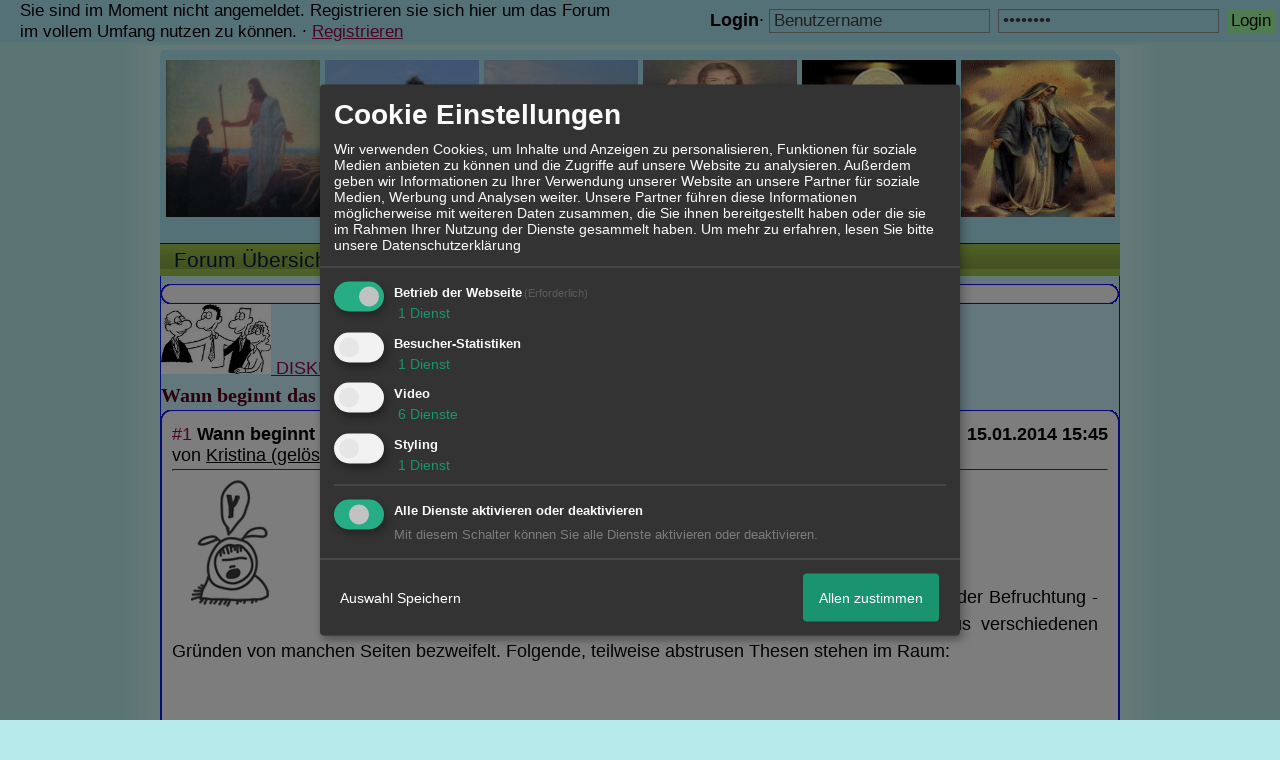

--- FILE ---
content_type: text/html; charset=iso-8859-1
request_url: http://katholischpur.xobor.de/t615f58-Wann-beginnt-das-menschliche-Leben.html
body_size: 21603
content:

<!DOCTYPE html>
<HTML xmlns="http://www.w3.org/1999/xhtml" xmlns:fb="http://www.facebook.com/2008/fbml" xml:lang="de" lang="de">
<HEAD>

<title>Diskussionsplattform (2) &raquo; Wann beginnt das menschliche Leben?</title>
<!-- <meta http-equiv="X-UA-Compatible" content="IE=EmulateIE7" >-->
<meta property="xobor:tid" content="111"/>

<meta http-equiv="Content-Type" content="text/html; charset=utf-8" />
<meta http-equiv="Content-Language" content="de" />
<meta name="description" Content="  http://www.pro-leben.de/abtr/lebensbeginn_theorien.php  	  Wann beginnt das menschliche Leben?   Die moderne Wissenschaft ist sich einig: Das Menschsein begin" />
<meta property="og:title" content="Diskussionsplattform (2) &raquo; Wann beginnt das menschliche Leben?"/> <meta property="og:type" content="article"/>
<meta property="og:image" content="https://img.homepagemodules.de/screens2/?width=440&height=320&scale=0.25&url=http://katholischpur.xobor.de/t615f58-Wann-beginnt-das-menschliche-Leben.html"/>
<link rel="image_src" href="https://img.homepagemodules.de/screens2/?width=440&height=320&scale=0.25&url=http://katholischpur.xobor.de/t615f58-Wann-beginnt-das-menschliche-Leben.html" />
<meta property="og:url" content="http://katholischpur.xobor.de/t615f58-Wann-beginnt-das-menschliche-Leben.html"/><meta property="og:site_name" content="katholischpur"/>
<meta name="robots" content="INDEX,FOLLOW" />
<link rel="stylesheet" type="text/css" href="style15889-tglobal-111-global-1.css" />

<link rel="alternate" type="application/rss+xml" title="katholischpur" href="feed/all.rss" />

<script language="javascript" type="text/javascript" src="//img.homepagemodules.de/ds/static/jquery/min/jquery-1.7.1.min.js"></script>

<script type="text/javascript">var xobor_plugin_default_configs = {
libjs: {
jqueryui: '//img.homepagemodules.de/ds/static/jquery/ui/jquery-ui-1.8.5.custom.js'
},
libcss: {
jqueryui: '//img.homepagemodules.de/ds/static/jquery/css/ui-lightness/jquery-ui-1.8.5.custom.css'
}
};</script>
<script type="text/javascript" src="plugin15889.js"></script>

<script type="text/Javascript" src="script15889.js"></script>
<!--[if IE]>
<style type="text/css">
.scrollable{padding: 0 0 20px 0 !important;}
.c_r_top1, .c_r_top2, .c_r_top3, .a_r_content2 {margin-bottom: -5px !important;}
.c_r_bottom1, .c_r_bottom2, .c_r_bottom3, .a_r_bottom2 {margin-top: -4px !important;}
.c_r_content1, .c_r_content2, .c_r_content3, .a_r_content2 {padding-bottom:10px; margin-top: 4px; margin-bottom: 3px;}
.button_reply {margin-bottom:-6px;margin-left:-1px;}
.button_edit {margin-bottom:-6px;margin-left:-1px;}
.post {z-index: 10000; position: relative; top: 1px;}
#ie_button {position: relative; top: -10px; padding-bottom: 7px;}
a:hover {cursor: pointer !important;}
#ie_search {padding: 15px 5px 5px 40px; overflow:visible;}
#TabsC li {padding: 10px; 5px 10px 5px;}
input {overflow: visible;}
.inpage table {width: 100%;}
.navbar li {padding: 5px 10px 5px 10px;}
.underdiv {right: -7px;}
.avatar {top: -80px;}
.ie_widget_pic {overflow: scroll;}
.widget_calendar_integration_description {padding-bottom: 20px; overflow-x: hidden !important;}
.lastedit {margin-top: 30px;}
#integration_link {margin-top: -17px;}
.underdiv {right: -11px;}
hr {margin: 0px 5px; width: 99%;}
.message h3 {margin-right: 3px;}
</style>
<![endif]-->
<!--[if lt IE 7]>
<style type="text/css">
.c_r_top1_head, .c_r_top1, .c_r_top2, .c_r_top3 {background-image: none !important;}
.c_r_top1_head div,.c_r_top1 div, .c_r_top2 div, .c_r_top3 div, .a_r_content2 div {background-image: none !important;}
.c_r_bottom1, .c_r_bottom2, .c_r_bottom3, .a_r_content {background-image: none !important;}
.c_r_bottom1 div, .c_r_bottom2 div, .c_r_bottom3 div, .a_r_content2 div {background-image: none !important;}
.c_r_content1, .c_r_content2, .c_r_content3, .a_r_content2 {padding-left:0px !important;padding-bottom:0px !important; }
.ie_button_reply {width:80 px; text-align:center; padding:10px; background-color:#a0faa3; }
.ie_button_edit {width:80 px; text-align:center; padding:10px; background-color:#a0faa3; }
.action_buttons{display:none;}
.ie6_buttons{display:block !important;margin-top:20px;}
.posttable{margin-top:0px !important}
.jumpTo{height:300px;}
</style>
<![endif]-->
<style type="text/css">
.nav_n ul li {z-index: 500; }
.nav_n img {border: none; vertical-align: middle; margin-right: 3px;}
.nav_n ul {border-top: 1px solid #27099e; margin-bottom: 0px !important; position: relative; z-index: 500;  clear: both;}
.nav_n ul, nav_n ul li ul {display: block; float: none; list-style: none; list-style-image: none; margin-bottom: 10px; z-index: 500;}
.nav_n ul li {float: left; text-align: left; border-right: 1px solid #27099e; z-index: 500; position: relative;}
.nav_n ul li .dwn {vertical-align: middle; margin-left: 2px; border: none;}
.nav_n ul li ul li {overflow:hidden; z-index:500; float: none !important; text-align: left; white-space: nowrap; background-Image: none !important; background-color: #ffffff !important;}
.nav_n ul li ul li a {width: 100%; color: #414141 !important; padding: 10px 14px;}
.nav_n a {padding: 4px 14px; display:inline-block; font-size: 21px !important; text-decoration: none !important; color: #031c3b !important;}
.nav_n ul li ul {border-top: none; border-bottom: 1px solid #27099e; border-left: 1px solid #27099e; position: absolute; top: 43px; background-color: #fcfcfc; z-index: 500; min-width: 100%;}
.nav_n li:hover { background-Image: url(//files.homepagemodules.de/b2001010/a_89.png); background-color: transparent;  cursor: pointer; z-index:501;}
.nav_n ul li ul li:hover {background-color: #d9eafb !important;}
.userinfo {float: right !important; border-left: 1px solid #27099e; position: relative;}
.nav_userinfo small {font-size: 20px !important;}
.nav_userinfo a {color: #414141 !important;}
.userinfo_menu:hover {left: -288px !important; width: 350px; background-color: #17e62b !important; cursor: pointer;}
.nav_userinfo {cursor: default; border-top: none; border-bottom: 1px solid #27099e; border-right: 1px solid #27099e; border-left: 1px solid #27099e; -moz-opacity:1.0; opacity:1.0; filter:alpha(opacity = 100); display: none; position: absolute; background-color: #ffffff; z-index: 500; right: -1px; width: 350px; top: 43px;}
.nav_userinfo .linklist div {padding: 5px;}
ul.nav_close {display: none !important;}
ul.nav_open {display: block;}
</style>

            <script>  if(typeof(custom_klaro_services) === "undefined"){var custom_klaro_services = [];}</script> 
            <script type="text/javascript">var klaroCustom = {
getAnalyticsPlaceholder: function () {
switch (getLanguageCode()) {
case "de":
return '<div style="padding: 2em 0;" style="padding: 2em 0;" class="analytics-placeholder">Bitte <a href="" onclick="klaro.show(klaroConfig);return false;" style="text-decoration: underline;">aktivieren</a> Sie Cookies, um analytics zu erlauben.</div>';
case "en":
return '<div style="padding: 2em 0;" style="padding: 2em 0;" class="analytics-placeholder">Please <a href="" onclick="klaro.show(klaroConfig);return false;" style="text-decoration: underline;">activate</a> cookies to allow analytics.</div>';
case "fr":
return '<div style="padding: 2em 0;" class="analytics-placeholder">Please <a href="" onclick="klaro.show(klaroConfig);return false;" style="text-decoration: underline;">activate</a> cookies to allow analytics.</div>';
case "it":
return '<div style="padding: 2em 0;" class="analytics-placeholder">Please <a href="" onclick="klaro.show(klaroConfig);return false;" style="text-decoration: underline;">activate</a> cookies to allow analytics.</div>';
case "cn":
return '<div style="padding: 2em 0;" class="analytics-placeholder">Please <a href="" onclick="klaro.show(klaroConfig);return false;" style="text-decoration: underline;">activate</a> cookies to allow analytics.</div>';
case "zh":
return '<div style="padding: 2em 0;" class="analytics-placeholder">Please <a href="" onclick="klaro.show(klaroConfig);return false;" style="text-decoration: underline;">activate</a> cookies to allow analytics.</div>';
}
},
getVideoPlaceholder: function () {
switch (getLanguageCode()) {
case "de":
return '<div style="padding: 2em 0;" class="video-placeholder">Bitte <a href="" onclick="klaro.show(klaroConfig);return false;" style="text-decoration: underline;">aktivieren</a> Sie Cookies, um das Video anzuzeigen.</div>';
case "en":
return '<div style="padding: 2em 0;" class="video-placeholder">Please <a href="" onclick="klaro.show(klaroConfig);return false;" style="text-decoration: underline;">activate</a> cookies to show videos.</div>';
case "fr":
return '<div style="padding: 2em 0;" class="video-placeholder">Veuillez <a href="" onclick="klaro.show(klaroConfig);return false;" style="text-decoration: underline;">activer</a> les cookies pour voir la vidÃ©o.</div>';
case "it":
return '<div style="padding: 2em 0;" class="video-placeholder">Please <a href="" onclick="klaro.show(klaroConfig);return false;" style="text-decoration: underline;">activate</a> cookies to show videos.</div>';
case "cn":
return '<div style="padding: 2em 0;" class="video-placeholder">Please <a href="" onclick="klaro.show(klaroConfig);return false;" style="text-decoration: underline;">activate</a> cookies to show videos.</div>';
case "zh":
return '<div style="padding: 2em 0;" class="video-placeholder">Please <a href="" onclick="klaro.show(klaroConfig);return false;" style="text-decoration: underline;">activate</a> cookies to show videos.</div>';
}
},
getMapPlaceholder: function () {
switch (getLanguageCode()) {
case "de":
return '<div style="padding: 2em 0;" class="map-placeholder">Bitte <a href="" onclick="klaro.show(klaroConfig);return false;" style="text-decoration: underline;">aktivieren</a> Sie Cookies, um die Karte anzuzeigen.</div>';
case "en":
return '<div style="padding: 2em 0;" class="map-placeholder">Please <a href="" onclick="klaro.show(klaroConfig);return false;" style="text-decoration: underline;">activate</a> cookies to show the map.</div>';
case "fr":
return '<div style="padding: 2em 0;" class="map-placeholder">Veuillez <a href="" onclick="klaro.show(klaroConfig);return false;" style="text-decoration: underline;">activer</a> les cookies pour afficher la carte.</div>';
case "it":
return '<div style="padding: 2em 0;" class="map-placeholder">Please <a href="" onclick="klaro.show(klaroConfig);return false;" style="text-decoration: underline;">activate</a> cookies to show the map.</div>';
case "cn":
return '<div style="padding: 2em 0;" class="map-placeholder">Please <a href="" onclick="klaro.show(klaroConfig);return false;" style="text-decoration: underline;">activate</a> cookies to show the map.</div>';
case "zh":
return '<div style="padding: 2em 0;" class="map-placeholder">Please <a href="" onclick="klaro.show(klaroConfig);return false;" style="text-decoration: underline;">activate</a> cookies to show the map.</div>';
}
},
getRecaptchaPlaceholder: function () {
return '<div style="padding: 2em 0;" class="recaptcha-placeholder">Für die Anmeldung wird in diesem Forum Google reCAPTCHA benötigt. Bitte <a href="" onclick="klaro.show(klaroConfig);return false;" style="text-decoration: underline;">aktivieren</a> Sie Cookies, um das Captcha zu laden.</div>';
}
};
var partnerhtml = "Klicken Sie auf einen Partner-Link, um die jeweiligen Datenschutzinformationen zu öffnen<br>";
var consentvendors = [{"title":"Google","url":"https:\/\/www.google.com\/policies\/technologies\/partner-sites\/"},{"title":"Aarki","url":"http:\/\/corp.aarki.com\/privacy"},{"title":"Adacado","url":"https:\/\/www.adacado.com\/privacy-policy-april-25-2018\/"},{"title":"Adara Media","url":"https:\/\/adara.com\/2018\/04\/10\/adara-gdpr-faq\/"},{"title":"ADEX","url":"http:\/\/theadex.com"},{"title":"Adform","url":"https:\/\/site.adform.com\/uncategorized\/product-and-services-privacy-policy\/"},{"title":"Adikteev","url":"https:\/\/www.adikteev.com\/eu\/privacy\/"},{"title":"AdLedge","url":"https:\/\/adledge.com\/data-privacy\/"},{"title":"Adloox","url":"http:\/\/adloox.com\/disclaimer"},{"title":"Adludio","url":"https:\/\/www.adludio.com\/terms-conditions\/"},{"title":"AdMaxim","url":"http:\/\/www.admaxim.com\/admaxim-privacy-policy\/"},{"title":"Admedo","url":"https:\/\/www.admedo.com\/privacy-policy"},{"title":"Admetrics","url":"https:\/\/admetrics.io\/en\/privacy_policy\/"},{"title":"Adobe Advertising Cloud","url":"https:\/\/www.adobe.com\/privacy\/general-data-protection-regulation.html"},{"title":"AdTriba","url":"https:\/\/privacy.adtriba.com\/"},{"title":"advanced STORE GmbH","url":"https:\/\/www.ad4mat.com\/en\/privacy\/"},{"title":"Adventori","url":"https:\/\/www.adventori.com\/fr\/avec-nous\/mentions-legales\/"},{"title":"advolution.control","url":"http:\/\/advolution.de\/privacy.php"},{"title":"affilinet","url":"https:\/\/www.affili.net\/uk\/footeritem\/privacy-policy"},{"title":"Akamai","url":"http:\/\/www.akamai.com\/compliance\/privacy"},{"title":"Amazon","url":"https:\/\/www.amazon.co.uk\/gp\/help\/customer\/display.html?nodeId=201909010"},{"title":"Amobee","url":"https:\/\/www.amobee.com\/trust\/privacy-guidelines"},{"title":"Analights","url":"https:\/\/analights.com\/docs\/analights-consent-to-the-processing-of-personal-data-en.pdf"},{"title":"AppLovin Corp.","url":"https:\/\/www.applovin.com\/privacy"},{"title":"AppNexus (Xandr) Inc","url":"https:\/\/www.xandr.com\/privacy\/"},{"title":"Arrivalist","url":"https:\/\/www.arrivalist.com\/privacy#gdpr"},{"title":"AudienceProject","url":"https:\/\/privacy.audienceproject.com\/"},{"title":"Aunica","url":"https:\/\/aunica.com\/privacy-policy\/"},{"title":"Avocet","url":"http:\/\/avocet.io\/privacy-portal"},{"title":"Bannerflow","url":"https:\/\/www.bannerflow.com\/privacy"},{"title":"Batch Media","url":"https:\/\/theadex.com\/privacy-opt-out\/"},{"title":"BDSK Handels GmbH &amp; Co. KG","url":"https:\/\/www.xxxlutz.de\/c\/privacy"},{"title":"Beeswax","url":"https:\/\/www.beeswax.com\/privacy.html"},{"title":"Betgenius","url":"https:\/\/ssl.connextra.com\/resources\/Connextra\/privacy-policy\/index-v2.html"},{"title":"Blismedia","url":"https:\/\/blis.com\/privacy\/"},{"title":"Bombora","url":"http:\/\/bombora.com\/privacy"},{"title":"Booking.com","url":"https:\/\/www.booking.com\/content\/privacy.en-gb.html"},{"title":"C3 Metrics","url":"https:\/\/c3metrics.com\/privacy"},{"title":"Cablato","url":"https:\/\/cablato.com\/privacy-policy\/"},{"title":"Celtra","url":"https:\/\/www.celtra.com\/privacy-policy\/"},{"title":"Centro","url":"http:\/\/privacy.centro.net\/"},{"title":"Cint","url":"https:\/\/www.cint.com\/participant-privacy-notice\/"},{"title":"Clinch","url":"https:\/\/clinch.co\/pages\/privacy.html"},{"title":"Cloud Technologies","url":"http:\/\/green.erne.co\/assets\/PolicyCT.pdf"},{"title":"Cloudflare","url":"https:\/\/www.cloudflare.com\/security-policy\/"},{"title":"Commanders Act","url":"https:\/\/www.commandersact.com\/en\/privacy\/"},{"title":"comScore","url":"https:\/\/www.comscore.com\/About-comScore\/Privacy-Policy"},{"title":"Crimtan","url":"https:\/\/crimtan.com\/privacy-ctl\/"},{"title":"Criteo","url":"https:\/\/www.criteo.com\/privacy"},{"title":"CUBED","url":"http:\/\/cubed.ai\/privacy-policy\/gdpr\/"},{"title":"DataXu","url":"https:\/\/docs.roku.com\/published\/userprivacypolicy\/en\/gb"},{"title":"Delta Projects","url":"http:\/\/www.deltaprojects.com\/data-collection-policy\/"},{"title":"Demandbase","url":"https:\/\/www.demandbase.com\/privacy-policy\/"},{"title":"DENTSU","url":"http:\/\/www.dentsu.co.jp\/terms\/data_policy.html"},{"title":"Dentsu Aegis Network","url":"http:\/\/www.dentsu.com\/termsofuse\/data_policy.html"},{"title":"Digiseg","url":"http:\/\/www.digiseg.io\/GDPR\/"},{"title":"DMA Institute","url":"https:\/\/www.dma-institute.com\/privacy-compliancy\/"},{"title":"DoubleVerify","url":"https:\/\/www.doubleverify.com\/privacy\/"},{"title":"Dstillery","url":"https:\/\/dstillery.com\/privacy-policy\/"},{"title":"Dynata","url":"https:\/\/www.opinionoutpost.co.uk\/en-gb\/policies\/privacy"},{"title":"EASYmedia","url":"https:\/\/www.rvty.net\/gdpr"},{"title":"eBay","url":"https:\/\/www.ebay.com\/help\/policies\/member-behaviour-policies\/user-privacy-notice-privacy-policy?id=4260#section12"},{"title":"ebuilders","url":"https:\/\/www.mediamonks.com\/privacy-notice"},{"title":"Effinity","url":"https:\/\/www.effiliation.com\/politique-confidentialite.html"},{"title":"emetriq","url":"https:\/\/www.emetriq.com\/datenschutz\/"},{"title":"Ensighten","url":"https:\/\/www.ensighten.com\/privacy-policy\/"},{"title":"Epsilon","url":"https:\/\/www.conversantmedia.eu\/legal\/privacy-policy"},{"title":"Essens","url":"https:\/\/essens.no\/privacy-policy\/"},{"title":"Evidon","url":"https:\/\/www.crownpeak.com\/privacy"},{"title":"Exactag","url":"https:\/\/www.exactag.com\/en\/data-privacy"},{"title":"Exponential","url":"http:\/\/exponential.com\/privacy\/"},{"title":"Facebook","url":"https:\/\/www.facebook.com\/about\/privacy\/update"},{"title":"Flashtalking","url":"http:\/\/www.flashtalking.com\/first-party-ad-serving\/"},{"title":"Fractional Media","url":"https:\/\/www.fractionalmedia.com\/privacy-policy"},{"title":"FUSIO BY S4M","url":"http:\/\/www.s4m.io\/privacy-policy\/"},{"title":"Gemius","url":"https:\/\/www.gemius.com\/cookie-policy.html"},{"title":"GfK","url":"https:\/\/sensic.net\/"},{"title":"GP One","url":"http:\/\/www.gsi-one.org\/templates\/gsi\/en\/files\/privacy_policy.pdf"},{"title":"GroupM","url":"https:\/\/www.greenhousegroup.com\/nl\/privacy-statement"},{"title":"gskinner","url":"https:\/\/createjs.com\/legal\/privacy.html"},{"title":"Haensel AMS","url":"https:\/\/haensel-ams.com\/data-privacy\/"},{"title":"Havas Media France - DBi","url":"https:\/\/www.havasgroup.com\/data-protection-policy\/"},{"title":"hurra.com","url":"http:\/\/www.hurra.com\/impressum"},{"title":"IBM","url":"https:\/\/www.ibm.com\/customer-engagement\/digital-marketing\/gdpr"},{"title":"Ignition One","url":"https:\/\/www.ignitionone.com\/privacy-policy\/gdpr-subject-access-requests\/"},{"title":"Impact","url":"https:\/\/impact.com\/privacy-policy\/"},{"title":"Index Exchange","url":"http:\/\/www.indexexchange.com\/privacy\/"},{"title":"Infectious Media","url":"https:\/\/impressiondesk.com\/"},{"title":"Innovid","url":"http:\/\/www.innovid.com\/privacy-policy"},{"title":"Integral Ad Science","url":"http:\/\/www.integralads.com\/privacy-policy"},{"title":"intelliAd","url":"https:\/\/www.intelliad.de\/datenschutz"},{"title":"Interpublic Group","url":"https:\/\/www.interpublic.com\/privacy-notice"},{"title":"IPONWEB","url":"http:\/\/www.bidswitch.com\/privacy-policy\/"},{"title":"Jivox","url":"http:\/\/www.jivox.com\/privacy\/"},{"title":"Kantar","url":"https:\/\/www.kantarmedia.com\/global\/privacy-statement"},{"title":"Kochava","url":"https:\/\/www.kochava.com\/support-privacy\/"},{"title":"LifeStreet","url":"http:\/\/www.lifestreet.com\/privacy"},{"title":"Liftoff","url":"https:\/\/liftoff.io\/privacy-policy\/"},{"title":"LiveRamp","url":"https:\/\/liveramp.com\/service-privacy-policy\/"},{"title":"Localsensor","url":"https:\/\/www.localsensor.com\/privacy.html"},{"title":"LoopMe","url":"https:\/\/loopme.com\/privacy\/"},{"title":"Lotame","url":"https:\/\/www.lotame.com\/about-lotame\/privacy\/"},{"title":"Macromill group","url":"https:\/\/www.metrixlab.com\/privacy-statement\/"},{"title":"MainADV","url":"http:\/\/www.mainad.com\/privacy-policy"},{"title":"Manage.com","url":"https:\/\/www.manage.com\/privacy-policy\/"},{"title":"Marketing Science Consulting Group, Inc.","url":"http:\/\/mktsci.com\/privacy_policy.htm"},{"title":"MediaMath","url":"http:\/\/www.mediamath.com\/privacy-policy\/"},{"title":"Meetrics","url":"https:\/\/www.meetrics.com\/en\/data-privacy\/"},{"title":"MindTake Research","url":"https:\/\/www.mindtake.com\/en\/reppublika-privacy-policy"},{"title":"Mobitrans","url":"http:\/\/www.mobitrans.net\/privacy-policy\/"},{"title":"Mobpro","url":"http:\/\/mobpro.com\/privacy.html"},{"title":"Moloco Ads","url":"http:\/\/www.molocoads.com\/private-policy.html"},{"title":"MSI-ACI","url":"http:\/\/site.msi-aci.com\/Home\/FlexTrackPrivacy"},{"title":"Nano Interactive","url":"http:\/\/www.nanointeractive.com\/privacy"},{"title":"Navegg","url":"https:\/\/www.navegg.com\/en\/privacy-policy\/"},{"title":"Neodata Group","url":"https:\/\/www.neodatagroup.com\/en\/security-policy"},{"title":"NEORY GmbH","url":"https:\/\/www.neory.com\/privacy.html"},{"title":"Netflix","url":"http:\/\/www.netflix.com\/google-3PAS-info"},{"title":"Netquest","url":"https:\/\/www.nicequest.com\/us\/privacy"},{"title":"Neural.ONE","url":"https:\/\/web.neural.one\/privacy-policy\/"},{"title":"Neustar","url":"https:\/\/www.home.neustar\/privacy"},{"title":"NextRoll, Inc.","url":"https:\/\/www.nextroll.com\/privacy"},{"title":"Nielsen","url":"https:\/\/www.nielsen.com\/us\/en\/legal\/privacy-statement\/digital-measurement\/"},{"title":"numberly","url":"https:\/\/numberly.com\/en\/privacy\/"},{"title":"Objective Partners","url":"https:\/\/www.objectivepartners.com\/cookie-policy-and-privacy-statement\/"},{"title":"Omnicom Media Group","url":"https:\/\/www.omnicommediagroup.com\/disclaimer.htm"},{"title":"On Device Research","url":"https:\/\/ondeviceresearch.com\/GDPR"},{"title":"OneTag","url":"https:\/\/www.onetag.net\/privacy\/"},{"title":"OpenX Technologies","url":"https:\/\/www.openx.com\/legal\/privacy-policy\/"},{"title":"Optomaton","url":"http:\/\/optomaton.com\/privacy.html"},{"title":"Oracle Data Cloud","url":"https:\/\/www.oracle.com\/legal\/privacy\/marketing-cloud-data-cloud-privacy-policy.html"},{"title":"OTTO","url":"https:\/\/www.otto.de\/shoppages\/service\/datenschutz"},{"title":"PERMODO","url":"http:\/\/permodo.com\/de\/privacy.html"},{"title":"Pixalate","url":"http:\/\/www.pixalate.com\/privacypolicy\/"},{"title":"Platform161","url":"https:\/\/platform161.com\/cookie-and-privacy-policy\/"},{"title":"Protected Media","url":"http:\/\/www.protected.media\/privacy-policy\/"},{"title":"Publicis Media","url":"https:\/\/www.publicismedia.de\/datenschutz\/"},{"title":"PubMatic","url":"https:\/\/pubmatic.com\/legal\/privacy-policy\/"},{"title":"PulsePoint","url":"https:\/\/www.pulsepoint.com\/privacy-policy"},{"title":"Quantcast","url":"https:\/\/www.quantcast.com\/privacy\/"},{"title":"Rackspace","url":"http:\/\/www.rackspace.com\/gdpr"},{"title":"Rakuten Marketing","url":"https:\/\/rakutenadvertising.com\/legal-notices\/services-privacy-policy\/"},{"title":"Relay42","url":"https:\/\/relay42.com\/privacy"},{"title":"Remerge","url":"http:\/\/remerge.io\/privacy-policy.html"},{"title":"Resolution Media","url":"https:\/\/www.nonstoppartner.net"},{"title":"Resonate","url":"https:\/\/www.resonate.com\/privacy-policy\/"},{"title":"RevJet","url":"https:\/\/www.revjet.com\/privacy"},{"title":"Roq.ad","url":"https:\/\/www.roq.ad\/privacy-policy"},{"title":"RTB House","url":"https:\/\/www.rtbhouse.com\/privacy-center\/services-privacy-policy\/"},{"title":"Rubicon Project","url":"https:\/\/rubiconproject.com\/rubicon-project-advertising-technology-privacy-policy\/"},{"title":"Salesforce DMP","url":"https:\/\/www.salesforce.com\/company\/privacy\/"},{"title":"Scenestealer","url":"https:\/\/scenestealer.co.uk\/privacy-policy\/"},{"title":"Scoota","url":"https:\/\/www.scoota.com\/privacy"},{"title":"Seenthis","url":"https:\/\/seenthis.co\/privacy-notice-2018-04-18.pdf"},{"title":"Semasio GmbH","url":"https:\/\/www.semasio.com\/privacy"},{"title":"SFR","url":"http:\/\/www.sfr.fr\/securite-confidentialite.html"},{"title":"Sift Media","url":"https:\/\/www.sift.co\/privacy"},{"title":"Simpli.fi","url":"https:\/\/simpli.fi\/simpli-fi-services-privacy-policy\/"},{"title":"Sizmek","url":"https:\/\/www.sizmek.com\/privacy-policy\/"},{"title":"Smaato","url":"https:\/\/www.smaato.com\/privacy\/"},{"title":"Smadex","url":"http:\/\/smadex.com\/end-user-privacy-policy\/"},{"title":"Smart","url":"http:\/\/smartadserver.com\/company\/privacy-policy\/"},{"title":"Smartology","url":"https:\/\/www.smartology.net\/privacy-policy\/"},{"title":"Sojern","url":"https:\/\/www.sojern.com\/privacy\/product-privacy-policy\/"},{"title":"Solocal","url":"https:\/\/client.adhslx.com\/privacy.html"},{"title":"Sovrn","url":"https:\/\/www.sovrn.com\/privacy-policy\/"},{"title":"Spotad","url":"http:\/\/www.spotad.co\/privacy-policy\/"},{"title":"SpotX","url":"https:\/\/www.spotx.tv\/privacy-policy\/"},{"title":"STR\u00d6ER SSP GmbH","url":"https:\/\/www.stroeer.de\/fileadmin\/de\/Konvergenz_und_Konzepte\/Daten_und_Technologien\/Stroeer_SSP\/Downloads\/Datenschutz_Stroeer_SSP.pdf"},{"title":"TabMo","url":"http:\/\/static.tabmo.io.s3.amazonaws.com\/privacy-policy\/index.html"},{"title":"Taboola","url":"https:\/\/www.taboola.com\/privacy-policy"},{"title":"TACTIC\u2122 Real-Time Marketing","url":"http:\/\/tacticrealtime.com\/privacy\/"},{"title":"Teads","url":"https:\/\/teads.tv\/privacy-policy\/"},{"title":"TEEMO","url":"https:\/\/teemo.co\/fr\/confidentialite\/"},{"title":"The Trade Desk","url":"https:\/\/www.thetradedesk.com\/general\/privacy-policy"},{"title":"Tradedoubler AB","url":"http:\/\/www.tradedoubler.com\/en\/privacy-policy\/"},{"title":"travel audience \u2013 An Amadeus Company","url":"https:\/\/travelaudience.com\/product-privacy-policy\/"},{"title":"Travel Data Collective","url":"https:\/\/www.yieldr.com\/privacy\/"},{"title":"TreSensa","url":"http:\/\/tresensa.com\/eu-privacy\/index.html"},{"title":"TripleLift","url":"https:\/\/triplelift.com\/privacy\/"},{"title":"TruEffect","url":"https:\/\/trueffect.com\/privacy-policy\/"},{"title":"TrustArc","url":"https:\/\/www.trustarc.com\/privacy-policy\/"},{"title":"UnrulyX","url":"https:\/\/unruly.co\/legal\/gdpr\/"},{"title":"usemax (Emego GmbH)","url":"http:\/\/www.usemax.de\/?l=privacy"},{"title":"Verizon Media","url":"https:\/\/www.verizonmedia.com\/policies\/ie\/en\/verizonmedia\/privacy\/index.html"},{"title":"Videology","url":"https:\/\/videologygroup.com\/en\/privacy-policy\/"},{"title":"Vimeo","url":"https:\/\/vimeo.com\/cookie_policy"},{"title":"Virtual Minds","url":"https:\/\/virtualminds.de\/datenschutz\/"},{"title":"Vodafone GmbH","url":"https:\/\/www.vodafone.de\/unternehmen\/datenschutz-privatsphaere.html"},{"title":"Waystack","url":"https:\/\/www.wayfair.com\/customerservice\/general_info.php#privacy"},{"title":"Weborama","url":"https:\/\/weborama.com\/en\/weborama-privacy-commitment\/"},{"title":"White Ops","url":"https:\/\/www.whiteops.com\/privacy"},{"title":"Widespace","url":"https:\/\/www.widespace.com\/legal\/privacy-policy-notice\/"},{"title":"Wizaly","url":"https:\/\/www.wizaly.com\/terms-of-use#privacy-policy"},{"title":"ZMS","url":"https:\/\/zms.zalando.com\/#"}];
var klaro_init_done = 0;
var klaro_init_counter = 0;
for(i in consentvendors){
var v = consentvendors[i];
var vlink = "<a href='"+v.url+"' target='_blank'>"+v.title+"</a>";
partnerhtml = partnerhtml + "\n" + vlink;
}

var klaroConfig = {
version: 1,
elementID: 'klaro',
cookieName: 'xobklaro',
cookieExpiresAfterDays: 365,
htmlTexts: true,
hideDeclineAll : true,
privacyPolicy: './datenschutz.html',
poweredBy: 'https://www.xobor.de',
disablePoweredBy: true,
default: false,
mustConsent: 1,
lang: 'de',
acceptAll: true,
close: "schließen",
translations: {
de: {
acceptSelected: 'Auswahl Speichern',
acceptAll: 'Allen zustimmen',
declineAll: 'Alle Dienste aktivieren oder deaktivieren',
app: {
toggleAll: {
title: 'Alle aktivieren / deaktivieren',
description: 'Nutzen Sie diesen Schalter um alle optionalen Anwendungen entweder zu aktivieren, oder wieder zu deaktivieren'
}
},
consentModal: {
title : "Cookie Einstellungen",
description: 'Wir verwenden Cookies, um Inhalte und Anzeigen zu personalisieren, Funktionen für soziale Medien anbieten zu können und die Zugriffe auf unsere Website zu analysieren. Außerdem geben wir Informationen zu Ihrer Verwendung unserer Website an unsere Partner für soziale Medien, Werbung und Analysen weiter. Unsere Partner führen diese Informationen möglicherweise mit weiteren Daten zusammen, die Sie ihnen bereitgestellt haben oder die sie im Rahmen Ihrer Nutzung der Dienste gesammelt haben.',
privacyPolicy: {
text: 'Weitere Informationen finden Sie in unseren <a href="./datenschutz.html">Datenschutzbestimmungen</a>',
name: "Datenschutzerklärung"
},
},
consentNotice: {
changeDescription: "Seit Ihrem letzten Besuch gab es Änderungen, bitte erneuern Sie Ihre Zustimmung.",
description: "Hallo! Könnten wir bitte einige zusätzliche Dienste für {purposes} aktivieren? Sie können Ihre Zustimmung später jederzeit ändern oder zurückziehen.",
imprint: {
name: "Impressum"
},
learnMore: "Lassen Sie mich wählen",
privacyPolicy: {
name: "Datenschutzerklärung"
},
testing: "Testmodus!"
},
contextualConsent: {
acceptAlways: "Immer",
acceptOnce: "Ja",
description: "Möchten Sie von {title} bereitgestellte externe Inhalte laden?"
},
decline: "Ich lehne ab",
ok: "Das ist ok",
poweredBy: 'Konfiguration ansehen',
privacyPolicy: {
name: "Datenschutzerklärung",
text: "Um mehr zu erfahren, lesen Sie bitte unsere Datenschutzerklärung"
},
purposeItem: {
service: "Dienst",
services: "Dienste"
},
required: {
title: 'Erforderlich',
description: 'Für den Betrieb der Webseite erforderliche Cookies (z.B. für den Login)'
},
googleanalytics: {
title: 'Google Analytics',
description: 'Analyisiert die Webseitennutzung und Statistiken (anonymisiert).',
},
matomo: {
title: 'Matomo Analytics',
description: 'Analyisiert die Webseitennutzung und Statistiken (anonymisiert, lokal gehostet).',
},
video: {
description: 'Eingebettete Videos abspielen (daylimotion/vimeo/youtube)',
},
facebook: {
description: 'Facebook Like Api',
},
twitter: {
description: 'X widget integration',
},
googlemaps: {
title: 'Google Maps',
description: 'Eingebettete Karten von Google anzeigen',
},
gfonts: {
title: 'Google Web Fonts',
description: 'Schriftarten von Google laden.',
},
purposes: {
required: 'Betrieb der Webseite',
analytics: 'Besucher-Statistiken',
security: 'Sicherheit',
advertising: 'Anzeigen von Werbung',
styling: 'Styling',
video: 'Video',
googlemaps: 'Google Maps',
},
ebay : {
description: 'Ebay Links mit Produktinformationen versehen',
},
amazon : {
description: 'Amazon Links mit Produktinformationen versehen',
},
recaptcha : {
'title' : 'Google reCAPTCHA',
'description' : 'Sie bestätigen und nehmen zur Kenntnis, dass die Funktionsweise der reCAPTCHA API darauf beruht, dass Hardware- und Softwareinformationen, z. B. Geräte- und Anwendungsdaten, erhoben und zu Analysezwecken an Google gesendet werden',
},
save: "Speichern",
service: {
disableAll: {
description: "Mit diesem Schalter können Sie alle Dienste aktivieren oder deaktivieren.",
title: "Alle Dienste aktivieren oder deaktivieren"
},
optOut: {
description: "Diese Dienste werden standardmäßig geladen (Sie können sich jedoch abmelden)",
title: "(Opt-out)"
},
purpose: "Dienst",
purposes: "Dienste",
required: {
description: "Für den Betrieb der Webseite erforderliche Cookies (z.B. für den Login)",
title: "(Erforderlich)"
}
}
},
},
// This is a list of third-party apps that Klaro will manage for you.
services: [
// The apps will appear in the modal in the same order as defined here.
{
name: 'required',
purposes: ['required'],
default: true,
required: true
},

{
name: 'googleanalytics',
purposes: ['analytics'],
callback: function (consent, app) {
if (consent === true) {
/* Load Analytics */
} else {
/* Block Analytics */
}
}
},

{
name: 'youtube',
title: 'Youtube',
purposes: ['video'],
callback: function (consent, app) {
if (consent === true) {
var el = document.getElementsByClassName('youtube-placeholder');
for (var i = 0; i < el.length; i++) {
(el[i].style.display = 'none');
}
var el = document.getElementsByClassName('youtube-hidden');
for (var i = 0; i < el.length; i++) {
(el[i].style.display = 'block');
}
}
},
},
{
name: 'googlevideo',
title: 'googlevideo',
purposes: ['video'],
callback: function (consent, app) {
if (consent === true) {
var el = document.getElementsByClassName('googlevideo-placeholder');
for (var i = 0; i < el.length; i++) {
(el[i].style.display = 'none');
}
var el = document.getElementsByClassName('googlevideo-hidden');
for (var i = 0; i < el.length; i++) {
(el[i].style.display = 'block');
}
}
}
},
{
name: 'vimeo',
title: 'vimeo',
purposes: ['video'],
callback: function (consent, app) {
if (consent === true) {
var el = document.getElementsByClassName('vimeo-placeholder');
for (var i = 0; i < el.length; i++) {
(el[i].style.display = 'none');
}
var el = document.getElementsByClassName('vimeo-hidden');
for (var i = 0; i < el.length; i++) {
(el[i].style.display = 'block');
}
}
}
},
{
name: 'dailymotion',
title: 'dailymotion',
purposes: ['video'],
callback: function (consent, app) {
if (consent === true) {
var el = document.getElementsByClassName('dailymotion-placeholder');
for (var i = 0; i < el.length; i++) {
(el[i].style.display = 'none');
}
var el = document.getElementsByClassName('dailymotion-hidden');
for (var i = 0; i < el.length; i++) {
(el[i].style.display = 'block');
}
}
}
},
{
name: 'myvideo',
title: 'myvideo',
purposes: ['video'],
callback: function (consent, app) {
if (consent === true) {
var el = document.getElementsByClassName('myvideo-placeholder');
for (var i = 0; i < el.length; i++) {
(el[i].style.display = 'none');
}
var el = document.getElementsByClassName('myvideo-hidden');
for (var i = 0; i < el.length; i++) {
(el[i].style.display = 'block');
}
}
}
},
{
name: 'clipfish',
title: 'clipfish',
purposes: ['video'],
callback: function (consent, app) {
if (consent === true) {
var el = document.getElementsByClassName('clipfish-placeholder');
for (var i = 0; i < el.length; i++) {
(el[i].style.display = 'none');
}
var el = document.getElementsByClassName('clipfish-hidden');
for (var i = 0; i < el.length; i++) {
(el[i].style.display = 'block');
}
}
}
},

{
name: 'googlemaps',
purposes: ['styling'],
callback: function (consent, app) {
/*
if (consent === true) {
var el = document.getElementsByClassName('map-placeholder');
for (var i = 0; i < el.length; i++) {
(el[i].style.display = 'none');
}
var el = document.getElementsByClassName('map-hidden');
for (var i = 0; i < el.length; i++) {
(el[i].style.display = 'block');
}
}*/
}
},

],
callback: function(consent, service) {
if(consent == true){
/*console.log('User consent for service ' + service.name + ' given');*/
}
if(!klaro_init_done){
klaro_init_counter++;
if(service.name == "personalizedads"){
var npa = (consent == true) ? "0" : "1";
(adsbygoogle = window.adsbygoogle || []).requestNonPersonalizedAds = npa;
(adsbygoogle = window.adsbygoogle || []).pauseAdRequests=0;
}

if(service.name == "googleanalytics"){
if(consent == true) {
var _gaq = _gaq || [];
_gaq.push(['_setAccount', 'UA-1183247-10']);
_gaq.push(['_setDomainName', 'none']);
_gaq.push(['_setAllowLinker', true]);
_gaq.push(['_gat._anonymizeIp']);
_gaq.push(['_gat._forceSSL']);
_gaq.push(['_setCustomVar',2,'template','111',2]);
_gaq.push(['_trackPageview']);
try {
if (FB && FB.Event && FB.Event.subscribe) {
FB.Event.subscribe('edge.create', function(targetUrl) {
_gaq.push(['_trackSocial', 'facebook', 'like', targetUrl]);
});
}
} catch(e) {}
(function() {
var ga = document.createElement('script'); ga.type = 'text/javascript'; ga.async = true;
ga.src = 'https://ssl.google-analytics.com/ga.js';
var s = document.getElementsByTagName('script')[0]; s.parentNode.insertBefore(ga, s);
})();
}
}

if(klaro_init_counter == klaroConfig.services.length){
klaro_init_done = true;
console.log('Klaro init done');
}
}
},
};
getLanguageCode = function () {
return "de"
};
klaroConfig.lang = getLanguageCode();
var klaroWatcher = {
'update' : function(obj, name, data){
if(name === "saveConsents"){
console.log("UPDATE",obj, name, data);
var pads = 0
try{pads = data.consents.personalizedads;}catch(e){}
$.post("/ajax/handler.php?method=updateconsent",{'consents':data.consents,'personalizedads':pads},function(res){console.log(res)});
}
}
};
</script>
            <script type="text/javascript" src="js/cookieconsent.js?15889"></script>            
            <style>#klaroAdPartners a{display:block;}.cm-footer-buttons .cm-btn{background: none !important;} .cm-footer-buttons .cm-btn-accept-all{background-color: #1a936f !important; padding: 1rem !important;    background-color: var(--green1, #1a936f) !important;}.cookie-modal li{float:none !important;}</style>
</head>
<body >
<!-- Load Facebook SDK for JavaScript -->
<div id="fb-root"></div>
<script type="text/plain" data-type="text/javascript" data-name="facebook">
window.fbAsyncInit = function() {
FB.init({

xfbml : true,
version : 'v2.7'
});
};
(function(d, s, id){
var js, fjs = d.getElementsByTagName(s)[0];
if (d.getElementById(id)) {return;}
js = d.createElement(s); js.id = id;
js.src = "//connect.facebook.net/de_DE/sdk.js";
fjs.parentNode.insertBefore(js, fjs);
}(document, 'script', 'facebook-jssdk'));
</script>
<style>.fb_iframe_widget_lift{z-index:1000 !important;}</style>

<center>

<form method="POST" action="http://katholischpur.xobor.de/login.php" id="foben_login_form" onsubmit="">
<table style="border-collapse: collapse;" width="100%" class="login">
<tr>
<td width="50%"style="padding: 0px 20px 0px 20px;"><span style="float: left;"><small>Sie sind im Moment nicht angemeldet. Registrieren sie sich hier um das Forum im vollem Umfang nutzen zu können. &middot; <a href="./anmeldung.php?goto=%2Ft615f58-Wann-beginnt-das-menschliche-Leben.html">Registrieren</a></small></span></td>
<td width="50%" style="white-space: nowrap;"><div style="float: right;"><strong>Login</strong>&middot;
<input type="text" name="name" value="Benutzername" size="20" class="inputbox_small" onclick="if (this.value=='Benutzername') {this.value='';}" onblur="if (this.value=='') {this.value='Benutzername';}">
<input type="password" name="pww" size="20" class="inputbox_small" value="Passwort" onfocus="this.value='';">
<input type="submit" value="Login" name="B1" class="button_login"></div></td>
</tr>
</table>
</form>

<div class="content">
<div class="page" id="pagewidth">
<div style="padding-top: 5px;">

<div class="c_r_cont1_head" style="width: 100%; float: right; text-align: center;"><div class="c_r_top1_head"><div></div></div></div></div>
<table width="100%" style="!important; background-color:#ace4f2; border-collapse: collapse; margin-top: 0px;">
<tr style="min-height: 120px !important;"><td>
<div class="usercontent"><img src="http://files.homepagemodules.de/b600835/a_58_6474f572.jpg" width="154px" height="157px" /> 
 <img src="http://files.homepagemodules.de/b600835/a_148_17a0c62a.jpg" width="154px" height="157px" /> 
 <img src="http://files.homepagemodules.de/b600835/a_3_8a4b539b.jpeg" width="154px" height="157px" /> 
 <img src="http://files.homepagemodules.de/b600835/a_21_9f37536f.jpg" width="154px" height="157px" /> 
                                                                                              <img src="http://files.homepagemodules.de/b600835/a_8_1b8f40ff.jpeg" width="154px" height="157px" /> 
  <img src="http://files.homepagemodules.de/b600835/a_6_4a02ceb7.jpeg" width="154px" height="157px" /> Grüss Gott und herzlich Willkommen  im  KATHOLISCHPUR- Forum....</div></td>
</tr>
<tr>
<td colspan="2" style="background-color: #17e62b;  background-Image: url(//files.homepagemodules.de/b2001010/a_88.png); ">
<div class="nav_n" id="nav_n">
<ul  >


<li onmouseout="togSub('link_index','./')" onmouseover="togSub('link_index','./')" id="link_index">
<a href="./" ><span>Forum Übersicht</span></a>
</li>

<li onmouseout="togSub('link_search','search.php')" onmouseover="togSub('link_search','search.php')" id="link_search">
<a href="search.php" ><span>Suche</span></a>
</li>

<li onmouseout="togSub('link_login','login.php')" onmouseover="togSub('link_login','login.php')" id="link_login">
<a href="login.php" ><span>Login</span></a>
</li>

<li onmouseout="togSub('link_register','anmeldung.php')" onmouseover="togSub('link_register','anmeldung.php')" id="link_register">
<a href="anmeldung.php" ><span>Registrieren</span></a>
</li>

<li onmouseout="togSub('link_blog','blog.html')" onmouseover="togSub('link_blog','blog.html')" id="link_blog">
<a href="blog.html" ><span>Forums-Blog</span></a>

</li>

</ul>
<div style="clear: both;"></div>
<noscript>
<div style="color: #d95801 !important; padding: 8px; background-color: #fcfcfc;">
<small><strong>Funktioniert etwas nicht?</strong> Um alle Bereiche in diesem Forum nutzen zu können, musst du <a style="color: #d95801 !important;" href="http://www.google.de/support/bin/answer.py?answer=23852" target="_blank"> JavaScript aktivieren </a>! Wenn du Hilfe bei der Aktivierung benötigst, <a style="color: #d95801 !important;" href="http://www.google.de/support/bin/answer.py?answer=23852" target="_blank">klicke bitte hier</a>.</small></div>
<br/>

</noscript>
</div>

</td>
</tr>
</table>

<div class="page2">
<div class="inpage">

<script>
            var tuserID = 0;
            var xoborPluginData = {};
            var xoborDynamic = [];
            
                //////////////////////////////////////////////////////////////////////
                /* Loading config-, meta- and global-data from:  laufschri */
                //////////////////////////////////////////////////////////////////////
                try {
                    var xstatic_laufschrimeta = jQuery.parseJSON('{"laufschri":{"confVars":{"animation":"\\/\\/files.homepagemodules.de\\/b600835\\/a_216_4b419f6e.jpg","animationsgroesse":"174","animationshoehe":"233","aussenabstand":"1","boxinnenabstand":"5","ecken":"10","goessebox":"97,5","grechte":false,"grechte_string":"0","grechte_boolean":false,"hintergrundfarbe":"#fcfaf7","laufgeschwindigkeit":"2","laufrichtung":"left","rahmenart":"outset ","rahmenfarbe":"#2f08f5","rahmenstrke":"7","texteeins":"<b>6. Januar: \\r\\n<\\/b>","textezwei":"<b>Hochfest Epiphanie - Erscheinung des Herrn.\\r\\n<\\/b>","textfarbe":"#faa005","textgroesse":"33","textstyl":"arial","zindex":"9999999999999"}}}'); 
                    jQuery.extend(xoborPluginData, xstatic_laufschrimeta);
                } catch(e) {
                    console.log("Plugin Data Error",e);
                }
                //////////////////////////////////////////////////////////////////////
                //////////////////////////////////////////////////////////////////////
                
                
                //////////////////////////////////////////////////////////////////////
                /* Loading config-, meta- and global-data from:  imageclientextjs */
                //////////////////////////////////////////////////////////////////////
                try {
                    var xstatic_imageclientextjsmeta = jQuery.parseJSON('{"imageclientextjs":{"confVars":{"canuse":"all","canuse_boolean":true}}}'); 
                    jQuery.extend(xoborPluginData, xstatic_imageclientextjsmeta);
                } catch(e) {
                    console.log("Plugin Data Error",e);
                }
                //////////////////////////////////////////////////////////////////////
                //////////////////////////////////////////////////////////////////////
                
                </script><div class="c_r_cont1" style="margin-top:0px; margin-bottom:0px;"><div class="c_r_top1"><div></div></div><div class="c_r_content1" style="z-index: 1; padding: 0px; padding-left:5px;padding-bottom:1px;padding-top:1px;">
        <!-- miranus_ads -->
<ins data-revive-zoneid="3" data-revive-board="600835" data-revive-admin="" data-revive-id="0e4717249d9593eb3b2523918a18f899"></ins>
<script async crossorigin="anonymous" src="//xba.miranus.com/www/delivery/asyncjs.php"></script><script async crossorigin="anonymous" src="ws.php?t=1769732495&n=revive"></script>

<!-- ### adb() ### -->
<div style="clear:both"></div></div><div class="c_r_bottom1"><div></div></div></div>
<script type="text/javascript">
<!--
function chkQuickFormular() {
var errormess = 0;
var mxt = document.getElementById('messagetext').value;
mxtrep = mxt.replace(/^\s*(S)\s*$/, '$1');
if( mxtrep.length <= 2 ) {
document.getElementById('messagetext_e').style.border='2px solid #a71111';
document.getElementById('messagetext_e_m').style.display='inline';
document.getElementById('messagetext').focus();
errormess = 1;
}
else
{
document.getElementById('messagetext_e').style.border='none';
document.getElementById('messagetext_e_m').style.display='none';
}
if (errormess == 1 ) {return false;}
else {return true;}
}
//-->
</script>

<script type="text/javascript">
<!--
function NachOben () {
try
{var y = 0;
if (window.pageYOffset) {
y = window.pageYOffset;
} else if (document.body && document.body.scrollTop) {
y = document.body.scrollTop;
}
if (y > 0) {
window.scrollBy(0, -100000);
NachOben();
}
parent.window.scrollTo(0);
}
catch(err)
{}
}
-->
</script>

<div id="breadcrumbs" style="float:left; " xmlns:v="http://rdf.data-vocabulary.org/#">

<span typeof="v:Breadcrumb"><a href="./" rel="v:url" property="v:title"><img src="http://files.homepagemodules.de/b600835/a_33_9f869e35.jpeg" width="110px" height="70px" />
DISKUSSIONSPLATTFORM</a> »</span>

<span typeof="v:Breadcrumb"><a href="f4568-Diskussionsthemen.html" rel="v:url" property="v:title">Diskussionsthemen</a> »</span>

<span typeof="v:Breadcrumb"><a href="f58-Diskussionsplattform.html" rel="v:url" property="v:title">Diskussionsplattform (2)</a> »</span>

<h2>Wann beginnt das menschliche Leben?
</h2>

</div>

<div style="clear:both;height:0px;"></div>
 
<a name="msg2093" title="Wann beginnt das menschliche Leben?"></a>
<div class="c_r_cont2  avaleft">
<div class="c_r_top2"><div></div></div>
<div class="c_r_content2">
<style type="text/css" title="text/css">
.minfo_head {
font-weight: bold !IMPORTANT;
}
</style>
<div style="width:100%;">
<div class="posttable" id="msg_2093">
<div class="message">
<div class="messagehead">
<a title="Wann beginnt das menschliche Leben?" href="http://katholischpur.xobor.de/t615f58-Wann-beginnt-das-menschliche-Leben.html#msg2093">#1</a>
<h3>Wann beginnt das menschliche Leben?</h3> in Diskussionsplattform (2)

<strong class="r">15.01.2014 15:45</strong>
<br/>
von
 <span style="text-decoration: underline;">Kristina (gelöscht)</span> 
<hr style="margin: 3px 0px 5px;">
</div>
<div class="messagecont">
<div style="text-align: justify;">

<div style="float: left; margin: 0px 20px 0px 0px; z-index: 400; padding: 3px;">

<center>

<img src="//files.homepagemodules.de/b2001010/a_75.png" alt="avatar" >

</center>
</div>

<div style="line-height: 150%;" class="messagetext xquoteable" id="xquoteable_p_2093"><p><a href="http://www.pro-leben.de/abtr/lebensbeginn_theorien.php" target="_blank">http://www.pro-leben.de/abtr/lebensbeginn_theorien.php</a><br />	<br /><b>Wann beginnt das menschliche Leben?</b><br /><br />Die moderne Wissenschaft ist sich einig: Das Menschsein beginnt definitiv mit der Befruchtung - die Verschmelzung von Ei und Samenzelle. Dieser Fakt wird manchmal aus verschiedenen Gr&uuml;nden von manchen Seiten bezweifelt. Folgende, teilweise abstrusen Thesen stehen im Raum:<br /><br /><br /><b>These a) Beginnt das Menschsein mit der Geburt?</b><font color="#FF8000"></font><br />Die Geburt ist im Prinzip nicht eine so einschneidende Grenze, wie meist angenommen wird. Das Kind vor der Geburt unterscheidet sich in seinem Wesen in keiner Weise von dem Kind nach der Geburt. Was sich &auml;ndert, ist nur, dass ihm Nahrung und Sauerstoff nun nicht mehr &uuml;ber die Nabelschnur, sondern von au&szlig;en zugef&uuml;hrt werden. N&auml;hme man an, dass das Menschsein mit der F&auml;higkeit beg&auml;nne, unabh&auml;ngig zu existieren, dann w&auml;re weder das ungeborene noch das geborene Kind ein Mensch. Denn weder vor noch nach der Geburt ist es f&uuml;r sich allein lebensf&auml;hig. Stets ben&ouml;tigt es Nahrung, Geborgenheit, Liebe usw. von anderen. Und dieses Angewiesensein auf andere h&ouml;rt nie auf. Zwar erlangt der Mensch verschiedene Grade von Unabh&auml;ngigkeit. Dennoch ist er von der Zeugung an bis zum Tod auf den Mitmenschen angewiesen. Der Mensch ist ein soziales Wesen. <br /><br />Die Bedeutung der bereits vorgeburtlichen Mutter-Kind-Beziehung wird in einem neuen Wissenschaftszweig hervorgehoben, der seit einigen Jahren lebhafte Beachtung erf&auml;hrt: Der vorgeburtlichen (pr&auml;natalen) Psychologie. Ihre wichtigsten Ergebnisse: Mutter und Kind bilden eine Leib-Seele-Einheit (eine Einheit zwischen zwei Individuen). Das ungeborene Kind erlebt sehr fr&uuml;h schon mit, was die Mutter empfindet. Liebevolle Zuneigung und Erwartungsfreude der Mutter &uuml;bertragen sich auf das Kind in g&uuml;nstiger Weise. Angst, &Auml;rger, Ablehnung und Stress hingegen wirken sich negativ auf seine Entwicklung aus. Der Herzschlag der Mutter ist schlaff&ouml;rdernd, wenn er normal und ruhig ist, ebenso sanfte Musik, die das Kind schon wahrnehmen kann. Signale, L&auml;rmreize und aufreizende Musik l&ouml;sen eine gegenteilige Reaktion aus. Bei Versuchen, die mit Nadelstichen im Mutterleib durchgef&uuml;hrt wurden, empfand das Kind Schmerz; auf &auml;u&szlig;ere und innere Reize reagierte es mit Zuckungen und Ausweichbewegungen. Auch ein Schlaf-Wach-Rhythmus wurde festgestellt.<br />In diesem Zusammenhang ist noch interessant, was die Psychologie entdeckt hat: Das ungeborene Kind hat Bewusstsein: Bei Tausenden von Traumuntersuchungen wurde herausgefunden, dass nicht nur fr&uuml;hkindliche, sondern auch vorgeburtliche Erlebnisse im Unterbewusstsein gespeichert sind. Insgesamt d&uuml;rfte jedem deutlich geworden sein, dass dieser Ansatz (Leben beginnt mit der Geburt) viel zu sp&auml;t liegt und allein schon biologisch unhaltbar ist.<br /><br /><b>These b) Beginnt das Menschsein nach dem 3. Monat?</b><font color="#FF8000"></font><br />Diese Frage beruht auf der Tatsache der Abtreibungsfreigabe bis zum 3. Monat in vielen L&auml;ndern. Man muss aber feststellen, dass diese Grenze aus praktischen, nicht aus humanembryologischen Gr&uuml;nden gezogen wurde, weil bis zu diesem Zeitpunkt das Kind noch relativ klein und eine Abtreibung am leichtesten durchf&uuml;hrbar ist. Biologisch ist das Kind schon vor Ende des 3. Monats sehr weit entwickelt. (siehe Entwicklung im Mutterleib)<br /><br /><b>These c) Beginnt das Menschsein mit dem Vorhandensein des Gehirns?</b><font color="#FF8000"></font><br />Die Gehirnentwicklung ist ein komplexer Vorgang, der sich nicht auf einen Tag datieren l&auml;sst. Auch bevor das Gehirn fertig ist, lassen sich am Ungeborenen Wahrnehmungen, Reizreaktionen und Funktionen beobachten, die aufzeigen, dass es sich um vollst&auml;ndiges menschliches Leben handelt, und die zur Gehirnbildung beitragen.<br />Die Bildung des Gehirns ist Ausformung einer Anlage, die schon in der ersten Zelle (der befruchteten Eizelle) da war. Der Mensch entwickelt sich nicht zum Menschen, sondern als Mensch - auch bei der Ausbildung des Gehirns, dessen Ausformung einen Teil der Gesamtverwirklichung der Erbgutinformation darstellt. Die geistgepr&auml;gte, personale Eigenart des Menschen ist nicht Ergebnis, sondern Voraussetzung der Entwicklung. Nach der Zeugung ist kein Einschnitt erkennbar, bei dem der Mensch zum Menschen w&uuml;rde, auch nicht bei der Bildung des Gehirns. W&uuml;rde man das Menschsein an das Funktionieren des menschlichen Gehirns binden, dann w&auml;ren auch Hirnkranke und Geistesgest&ouml;rte keine Menschen. Auch das Gehirn eines S&auml;uglings muss sich im Laufe des Lebens noch weiter entwickeln und ist mit dem eines Erwachsenen nicht vergleichbar. Im Prinzip braucht die Entwicklung des Gehirns &uuml;ber 20 Jahre. Ab welchem Zeitpunkt w&auml;re dann der Mensch ein Mensch?<br />Schlie&szlig;lich ist zu fragen, warum man das Menschsein nicht an das Vorhandensein anderer Organe bindet, etwa an das Herz, was ja auch manchmal getan wird. Dagegen ist an der Ganzheit des Menschen festzuhalten, die bereits in der ersten Zelle vorliegt und dann nach und nach verwirklicht wird.<br /><br /><b>These d) Beginnt das Menschsein mit der Nidation (Einnistung der befruchteten Eizelle in die Geb&auml;rmutterschleimhaut - etwa am 14. Tag)?</b><font color="#FF8000"></font><br />Die hormonelle Umstellung des m&uuml;tterlichen Organismus beginne mit der Nidation. Die schwer definierbare hormonelle Umstellung des m&uuml;tterlichen Organismus ist ein flie&szlig;ender Prozess, gekennzeichnet durch die sich verst&auml;rkt fortsetzende inkretorische Funktion des Gelbk&ouml;rpers und die einsetzende inkretorische Funktion der Frucht. Die mit gegenw&auml;rtig zur Verf&uuml;gung stehenden Mitteln feststellbaren Anf&auml;nge dieser Funktion und begleitende morphologische (Form und Aufbau betreffende) Ver&auml;nderungen verteilen sich auf einen Zeitraum von mehreren Tagen vor und nach der Nidation, welche am 25. Tag nach Beginn der letzten Periode abgeschlossen ist.<br />Bis zur Nidation sei ein Auseinandertreten der befruchteten Eizelle in eineiige Zwillinge m&ouml;glich. Menschsein setze aber Individualit&auml;t (Unteilbarkeit) voraus. Also handle es sich vor der Nidation nicht um einen (individuellen) Menschen. Dazu ist zu sagen, dass eineiige Zwillingsbildung h&ouml;chstens in 1% der F&auml;lle eintritt - in 99% bleibt die Individualit&auml;t somit durchgehend erhalten. Ferner ist zu fragen, warum Zwillingsbildung gegen das Menschsein sprechen soll. Im Gegenteil: Treibt man vor der Nidation ab, dann bringt man in diesem Fall nicht nur ein Individuum, sondern zwei Individuen um ihre weitere Lebensm&ouml;glichkeit. Schlie&szlig;lich sollte man bedenken: In der Eizelle ist von Anfang an festgelegt, wie viele Individuen aus einer befruchteten Eizelle entstehen. Der Weg zu ihrer Verwirklichung beginnt aber immer mit der einzelnen befruchteten Eizelle. Es besteht keine Berechtigung, diesen Weg zu unterbrechen und Zwillingen vor ihrer Nidation das Lebensrecht abzusprechen, nur weil sie hier ein m&ouml;glicherweise nicht-individuelles, aber notwendiges Stadium durchschreiten. &Uuml;brigens vertreten f&uuml;hrende Forscher, z.B. Prof. Blechschmidt (Humanembryologe) und Prof. Lejeune (Humangenetiker), die Ansicht, dass bereits mit der Befruchtung die Zwillinge als Anlage vorhanden sind (Gesetz von der Erhaltung der Individualit&auml;t). Sie sind nur unseren derzeitigen Beobachtungsm&ouml;glichkeiten nicht zug&auml;nglich. Vor der Nidation w&uuml;rden ca. 50% der befruchteten Eizellen ohnehin Zugrundegehen. Aber: Das ist ein schwaches Argument. Denn erstens handelt es sich hier nur um Sch&auml;tzungen (sie schwanken zwischen 50% als oberer und 2% als unterere Grenze). Zweitens gehen auch noch nach der Nidation befruchtete Eizellen zugrunde, so dass man die Nidation nicht als absolute Grenze f&uuml;r das Menschsein ansehen kann. Drittens muss man - welche Zahlen auch immer stimmen - davon ausgehen, dass es sich hier um eine nat&uuml;rliche Sterblichkeitsrate des Menschen in seinem fr&uuml;hesten Stadium handelt (teilweise zur Absonderung erbkranker Fr&uuml;chte). Es gibt aber keine Berechtigung, deshalb zu sagen, dass das kein Mensch sei, und diese nat&uuml;rliche Sterblichkeitsrate k&uuml;nstlich durch Fr&uuml;habtreibung zu erh&ouml;hen. Man w&uuml;rde doch auch nicht die S&auml;uglingst&ouml;tung freigeben wollen, nur weil die S&auml;uglingssterblichkeit relativ hoch (in Bezug auf Erwachsene) sei.<br />Die Schwangerschaft (und damit Mutterschaft) beginne erst mit der Nidation, da sie sich vorher nicht feststellen lasse. Ferner m&uuml;sse sich der Beginn des Menschseins auf den Zeitpunkt der Nidation legen lassen, weil die Erbgutforschung einen Freiraum brauche (z.B. zur Befruchtung au&szlig;erhalb des Mutterleibs) - sowie nicht zuletzt deshalb, dass man guten Gewissens Nidationshemmer (Pille-danach, Spirale usw.) anwenden k&ouml;nne. - Das aber sind N&uuml;tzlichkeitsargumente, die nichts mit den biologischen Tatbest&auml;nden zu tun haben. Eine Schwangerschaft besteht auch dann von der Befruchtung an, wenn unsere Tests noch nicht so weit entwickelt sind, um sie in diesem fr&uuml;hesten Stadium zu erfassen.<br /><br /><b>These e) Verl&auml;uft die Entwicklung des Menschen &uuml;ber mehrere Stufen? (Haeckelschen Evolutionslehre).</b><font color="#FF8000"></font><br />Ende des 19. Jahrhunderts war im Gefolge der Evolutionslehre die Auffassung entstanden, dass der Mensch nicht von der Zeugung an Mensch sei, sondern im Mutterleib erst verschiedene Tierstadien oder tier&auml;hnliche Stadien durchlaufe. Diese Auffassung wirkt bis heute nach, wenn z.B. manche Leute den Embryo als Zellgewebe oder Kaulquappe abqualifizieren. Das von Ernst Haeckel aufgestellte Biogenetische Grundgesetz besagte: &quot;Die Ontogenese ist eine Rekapitulation der Phylogenese&quot;; das hei&szlig;t: Die Entwicklung des Einzelwesens im Mutterleib ist eine (im Zeitraffertempo ablaufende) Wiederholung der Stammesentwicklung. Man glaubte n&auml;mlich, unter dem Mikroskop Flossen-, Kiemen- und Schwanzanlagen am menschlichen Embryo entdeckt zu haben. Inzwischen sind diese Hypothesen, durch neueste wissenschaftliche Erkenntnisse widerlegt. Denn: Jeder ge&uuml;bte Embryologe kann im Ultramikroskop ein menschliches Ei von einem tierischen Ei unterscheiden. Jeder gesunde Mensch besitzt von der Befruchtung an die spezifisch menschliche Chromosomenzahl von 46 Chromosomen, also unverwechselbares, arteigenes Erbgut.<br />Die vermeintlichen Kiemen sind keine &Ouml;ffnungen und haben keine Kiemenbl&auml;tter. Es sind Gewebsfalten, die das Ausgangsmaterial f&uuml;r Rachen, Wangen, Kinn und &auml;u&szlig;ere Ohren enthalten. Der scheinbare Schwanz umschlie&szlig;t das Ende des freien R&uuml;ckenmarks, das in Vorbereitung auf das Nervensystem zeitweilig l&auml;nger ist als der &uuml;brige K&ouml;rper. Er wird sp&auml;ter zum Stei&szlig;bein. Die Flossen sind heute eindeutig als menschliche Arm- und Beinanlagen identifizierbar.<br />Etwaige &Auml;hnlichkeiten mit Tieren beruhen h&ouml;chstens auf funktionaler, nicht jedoch auf wesensm&auml;&szlig;iger Verwandtschaft. Die menschliche Entwicklung beinhaltet zwar &Auml;nderungen des Erscheinungsbildes, nicht aber Wandlungen des Wesens. Einzelne Organe k&ouml;nnen nur richtig beurteilt werden, wenn man sie nicht isoliert anatomisch, sondern im Zusammenhang mit dem Gesamtorganismus betrachtet. Schlie&szlig;lich ist aus einer im Wasser schwimmenden Kaulquappe noch nie ein Mensch geworden. Jedes Lebewesen entwickelt sich nach seiner Art - gem&auml;&szlig; dem jeweiligen unverwechselbaren Chromosomensatz.<br /><br /><b>Mensch von Anfang an!</b><u><font color="#FF8000"></font></u><br />Fakt ist: Mit der Verschmelzung von menschlicher Ei- und Samenzelle beginnt die Lebensgeschichte eines Menschen, einer einmaligen, einzigartigen Person, deren menschliches Wesen sich zu keinem Zeitpunkt der Entwicklung &auml;ndern wird. In diesem Moment werden Geschlecht, Aussehen, z.B. Haarfarbe, Augenfarbe, K&ouml;rpergr&ouml;&szlig;e aber auch  Begabungen, Charakter, ja selbst die wahrscheinliche Lebensdauer des Menschen festgelegt. Was sich &auml;ndert, ist das Erscheinungsbild, seine &auml;u&szlig;ere Gestalt: Ein Erwachsener sieht anders aus als ein S&auml;ugling. Die erste Erscheinungsform des Menschen ist die befruchtete Eizelle. Sie unterscheidet sich - mit ihren artspezifischen 46 Chromosomen - eindeutig von jeder anderen Eizelle. Das heisst diesen Menschen hat es vorher noch nie gegeben und wird es auch nie wieder geben. Er ist einmalig, einzigartig und somit etwas ganz besonderes!</p></div>
<div class="c"></div>
</div>
<hr style="margin: 3px 0px 3px;"><p></p>
</div>
</div>
</div>

<div class="action_buttons" style="position: relative;">
<div style="float: right; margin-top: 10px; margin-right: 10px;" class="lastedit"><small class="grey">zuletzt bearbeitet <b>15.01.2014 15:46</b> | </small> 
<span id="scrolltop_2093" onclick="NachOben()" style="display: none; font-size: 9px !important;">nach oben springen</span>
<span><img src="//files.homepagemodules.de/b2001010/a_275.png" style="vertical-align: middle; margin-right: 3px;" alt="nach oben springen" title="nach oben springen" onmouseout="document.getElementById('scrolltop_2093').style.display = 'none'" onmouseover=" document.getElementById('scrolltop_2093').style.display = 'inline'; this.style.cursor='pointer'" onclick="NachOben();"/>
</span>
</div>

<div class="button_reply">
<a href="new.php?thread=615&amp;forum=58&amp;reply=1&amp;replyid=2093" onClick="return hpm_openDialog('new.php?thread=615&amp;forum=58&amp;reply=1&amp;replyid=2093','960px');" >
<img src="//files.homepagemodules.de/b2001010/a_87.png" alt="Antworten" />Antworten</a>
</div>

<div class="c"></div>
</div>
<div class="ie6_buttons" style="width:190px; display:none">

<table >
<tr>

<td class="ie_button_reply"><a href="new.php?thread=615&amp;forum=58&amp;reply=1&amp;replyid=2093" >Antworten</a></td>
</tr>
</table>


</div>
</div>
<div class="c"></div>
</div>
<div class="c_r_bottom2"><div></div></div>
</div>
<div class="c"></div>
<br/>


<div class="c_r_cont1"><div class="c_r_top1"><div></div></div><div class="c_r_content1">
<!-- Widgets

<hr />
-->
<table width="100%">
<tr>
<td width="10%" align="left"><a href="t616f58-Hat-Gott-das-Boese-erschaffen.html" title="Hat Gott das B&ouml;se erschaffen? " style="text-decoration: none;">« <small><strong>Hat Gott das B&ouml;se erschaffen? </strong></small> </a></td>
<td width="80%" align="center" valign="top">

<div style="clear: both;"></div>
</td>
<td width="10%" align="right"><a href="t587f58-ueber-das-Geruecht.html" title="&Uuml;ber das Ger&uuml;cht!" style="text-decoration: none;"><small><strong>&Uuml;ber das Ger&uuml;cht!</strong></small> »</a></td>
</tr>
</table>

</div><div class="c_r_bottom1"><div></div></div>
</div>
<div class="c"></div>

<style type="text/css">.tresholdwarning{display:none;} #warnmodal.treshold .tresholdwarning{display:block !important; margin-top:20px;} #warnmodal textarea{display:block; min-width:450px;} #warnmodal input{width:auto;} .mwarning{padding:10px;} #warnmodal{line-height:20px; padding:10px;} #warnmodal select{padding:5px; margin: 20px 0px;}#warnmodal textarea,#warnmodal .warnoptdesc{margin-bottom:20px;} </style>
<div id='warnmodal' class='boxcontent c_r_content1 bg2 ifo1' style="display:none">
<h4>Bitte geben Sie einen Grund für die Verwarnung an</h4>
<small>Der Grund erscheint unter dem Beitrag.</small><br/>
<select id='warntype_select' onchange='warnchanged();'>
<option value='1000'>Unerwünschter Beitrag</option><option value='1'>Spam</option><option value='2'>Netikette</option><option value='3'>Form</option>
<option value='custom'>Sonstiges</option>
</select>
<div id='warnoptdescdiv'>
<div id='warnoptdesc_1' class='warnoptdesc' style="">Dieser Beitrag verstösst gegen die Vorgaben zur Mitgliedschaft dieses Forums. Er ist explizit gegen die Lehre der Kirche gerichtet. Bei einer weiteren Verwarnung erfolgt der Entzug der Schreibrechte !</div><div id='warnoptdesc_2' class='warnoptdesc' style="display:none">Dieser Beitrag enthält unerwünschte Werbung.</div><div id='warnoptdesc_3' class='warnoptdesc' style="display:none">Dieser Beitrag verstößt gegen die Netiquette des Forums.</div><div id='warnoptdesc_4' class='warnoptdesc' style="display:none">Beiträge, die IN GROßBUCHSTABEN oder <b>fett</b> geschrieben sind bitte vermeiden.</div>
</div>
<div id="custwarnopt" style="display:none"><textarea id="custwarning"></textarea><br/>
<div style="display:none" id="custwarning_error">{[userwarning_empty_error]}</div>
</div>
<label><input type='checkbox' name="dopn" id="dopn" checked value="1" style="margin-right:10px;"/>Mitglied per PN benachrichtigen</label><br>
<div id='nocustpn'><small>Es wird der oben genannte Grund verwendet. Klicken Sie <a href="javascript:void(0)" onclick="showCustReason();">hier</a>, um den Inhalt der privaten Nachricht anzupassen</small></div>
<div id="custpn" style="display:none">
<small>Legen Sie hier den Inhalt der PN-Benachrichtigung fest.</small>
<textarea name="custpntext" id="custpntext"></textarea>
</div>
<input type='hidden' id='hidden_targetid' />
<input type='hidden' id='hidden_targettype' />
<input type='hidden' id='custpn' value="0"/>
<input type='hidden' >
<div class="tresholdwarning">Hinweis: Dieses Mitglied wurde bereits 1 Mal verwarnt.<br/>Bei einer weiteren Verwarnung wird das Mitglied automatisch gesperrt.</div>
<input type='button' class='button button1' onclick='doWarning();' value='verwarnen'>
</div>
<script>
var curvisiblewarning = document.getElementById('warnoptdesc_1');
function showCustReason(){
document.getElementById('nocustpn').style.display = 'none';
document.getElementById('custpn').value = "1";
document.getElementById('custpn').style.display = "block";
document.getElementById('custpntext').innerHTML = curvisiblewarning.innerHTML;
}
function warnchanged(){
var optlength = document.getElementById('warntype_select').options.length;
var selIndex = document.getElementById('warntype_select').selectedIndex;
if(selIndex == (optlength-1)){document.getElementById('custwarnopt').style.display = "block";}
else{document.getElementById('custwarnopt').style.display = "none";}
var descdivs = document.getElementById('warnoptdescdiv').children;
for(var i=0; i<descdivs .length; i++){
cur = descdivs[i];
if(cur.id=='warnoptdesc_'+(selIndex+1) ){cur.style.display='block'; curvisiblewarning = cur;}
else{cur.style.display='none';}
}
} </script>

<script type="text/javascript">
if (/t[0-9]*f[0-9]*-(.*).html#msg(.*)/.test(window.location)){
var anchor = window.location.hash;
anchor = anchor.substring(1,anchor.length);
if (document.getElementsByName(anchor).length == 0){window.location = "//katholischpur.xobor.de/topic.php?rand=923219&msgid="+anchor.replace('msg','');}
}
setTimeout("try{document.getElementById('fb_like').style.height = 'auto';}catch(e){}",5000);
</script>
<center><style type='text/css'>.mobileview #forumtitle{display:none !important;}</style>                               
<img src="http://files.homepagemodules.de/b600835/a_14_da128082.jpg" width="154px" height="157px" />
<img src="http://files.homepagemodules.de/b600835/a_19_48ac41b1.jpg" width="154px" height="157px" /> 
<img src="http://files.homepagemodules.de/b600835/a_18_8c08158e.jpg" width="154px" height="157px" /> 
<img src="http://files.homepagemodules.de/b600835/a_15_00ba4fb7.jpg" width="154px" height="157px" /> 
<img src="http://files.homepagemodules.de/b600835/a_13_7f6276f5.jpg" width="154px" height="157px" /> 
<img src="http://files.homepagemodules.de/b600835/a_20_ab535399.jpg" width="154px" height="157px" /> 

<!-- ads_err_stats: addspam: 1, x_n_a_display: 1, adsense_deactivated_werb: , ad_nosense: 1, ad_adsleg: 0, no_ads_page: , ad_adsense: 1391601333
    


     array (
  'posts_2093' =&gt; 
  array (
    0 =&gt; 'Schwanz',
    1 =&gt; 'Schwanz',
  ),
) -->



<!-- bad_ref spams:1, addsp:1-->
<style type="text/css">#adbox { background-color: #fcfcfc; }.adsseite { background-color: #17e62b; }.adsseite .ntit a { color: #031c3b; }.adobbreit { background-color: #17e62b; }.adobbreit .ntop a span { color: #031c3b }..adobbreit .nnor a { color #f75342; }.adobbreit .nnor { color #050000!important; }.nadmsg { border: 1px solid #140cf2!important; }</style> 
<script src="https://addpics.com/js/bin/sdk.js"></script>

<br/>

<div style="background-image: url(http://files.homepagemodules.de/b2001010/a_105.png); text-align: left; background-position: bottom; background-repeat: no-repeat;">

<table width="100%">
<tr>
<td width="49%" valign="top">
<div style="padding: 5px;">
<small>
<div>

<img src="http://files.homepagemodules.de/b2001010/a_484.png" style="vertical-align: middle; margin-right: 3px;"/> <strong>Besucher</strong>
<br/>
<i>0 Mitglieder und 5 Gäste sind Online</i>
<div style="clear: both;"></div>
<br>Wir begrüßen unser neuestes Mitglied: <a href="./user.php?uname=Lothar+Martin" style="text-decoration:none">Lothar Martin</a><br/>
</div></small>
</div>
</td>
<td width="49%" valign="top" style="border-left: 1px solid #a8073c;">
<div style="padding: 5px;">
<small>
<img src="http://files.homepagemodules.de/b2001010/a_486.png" style="vertical-align: middle; margin-right: 3px;"/> <strong>Forum Statistiken</strong>
<div>

Das Forum hat 4183

Themen

und
27377

Beiträge.

<br>

<div style="clear: both;"></div>

<br>
<i>
Heute waren 0 Mitglieder Online:</i><br/>

<br/>

</small>
</div>
</td>
</tr>
</table>
<hr/>

<div style="text-align: center; padding: 8px 0px;">
 <a href="userlist.php" style="text-decoration: none !important;">Mitglieder</a> |
 <a href="useronline.php" style="text-decoration: none !important;">Wer ist Online?</a> 
| <a href="./faq.php" style="text-decoration: none;">FAQ</a>

</div>

<br/><br/></div>

</center>
<!--<script type="text/javascript">try{$(document).ready(function(){$('input[type="submit"]').removeAttr('disabled').click(function(){$(this).attr('disabled','disabled').css('backgroundImage','url(http://files.homepagemodules.de/b2001010/a_821_7ed1d5a4.gif)').css('backgroundRepeat','no-repeat').css('backgroundPosition','3px center').css('paddingLeft','20px');this.value='warten...';newinp = '<input type=\'hidden\' value=\''+this.value+'\' name=\''+this.name+'\' />';$(this).parent().append($(newinp));});});}catch(e){}</script>-->

<script>
function initDonationBlocks(){
$('.donationbox .donation_goal_target').html('' + '&euro;');
$('.donationbox .donation_goal_percent_current').html("%");
$('.donationbox .ppercent').css('width',"%");
}
try{initDonationBlocks();}catch(e){}
</script>
<script>try{klaroConfig.services = klaroConfig.services.concat( custom_klaro_services )} catch(e){console.log(e);}; klaro.getManager(klaroConfig).watch(klaroWatcher);</script>
<script>try{klaro.getManager(klaroConfig).applyConsents()}catch(e){}</script>

<div align="center" style="margin:0 auto;padding:0;margin-top:5px;width:auto;border:0px;"><table cellspacing="0" cellpadding="0"  border="0" align="center" style="opacity: 0.6;filter:alpha(opacity=60);-moz-opacity:.60;margin-top:2px;-moz-border-radius: 5px; -webkit-border-radius: 5px; border-radius:5px; border:1px solid #050000; background-color:#fcfcfc;width:auto;">

<tr><td><img style="border: 0pt none; padding: 1px 2px 0px 2px; margin: 0pt;" src="//img.homepagemodules.de/xl16c.png" alt="Xobor" /> </td><td nowrap="nowrap" style="padding:1px 2px 2px 1px;color:#050000; font-family: Verdana, Arial, Helvetica, sans-serif; font-size: 12px!important; line-height:13px; font-weight: normal;text-align:center">Einfach ein eigenes <a href="http://www.xobor.de/" target="_blank" style="color:#940648;font-size:11px!important;">Xobor Forum</a> erstellen</td></tr></table></div>
    <div style='text-align: center; margin-top:10px; margin-bottom:10px'><a href='./datenschutz.html'>Datenschutz</a></div>    <script type="text/javascript">
// var ao_subid = "";
</script>
   
    
        </body>
</html>